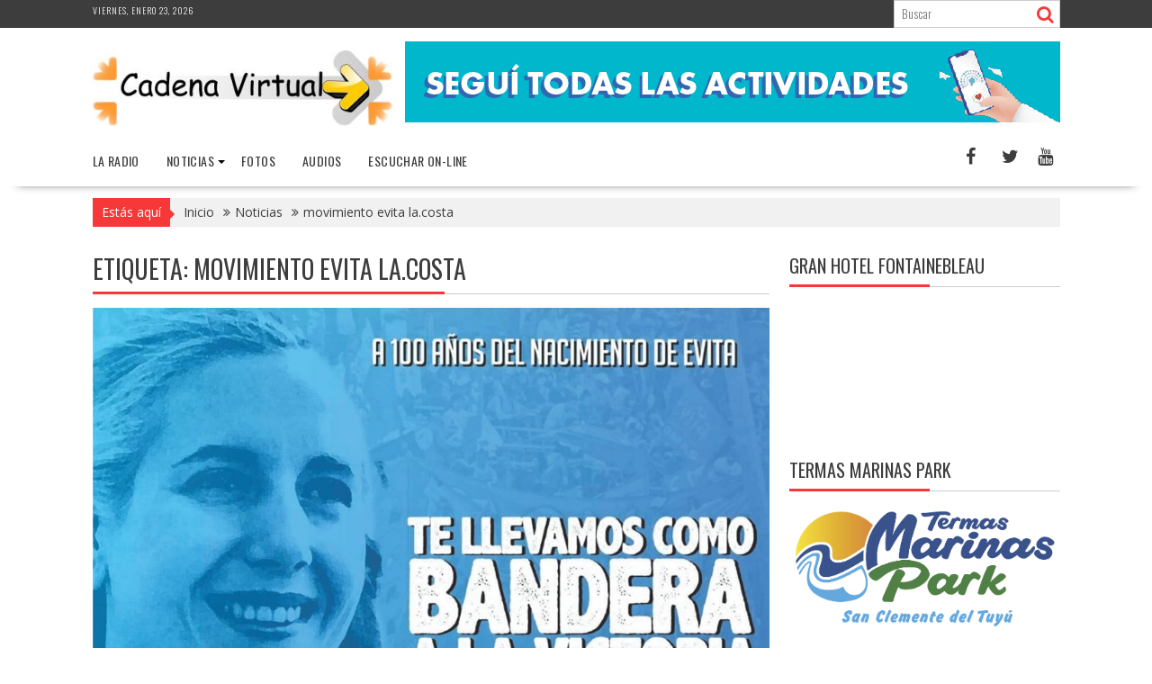

--- FILE ---
content_type: text/html; charset=UTF-8
request_url: https://cadenavirtual.com.ar/tag/movimiento-evita-la-costa/
body_size: 17340
content:
<!DOCTYPE html><html lang="es">
    	<head>

		        <meta charset="UTF-8">
        <meta name="viewport" content="width=device-width, initial-scale=1">
        <link rel="profile" href="http://gmpg.org/xfn/11">
        <link rel="pingback" href="https://cadenavirtual.com.ar/xmlrpc.php">
    <title>movimiento evita la.costa &#8211; Cadena Virtual</title>
<meta name='robots' content='max-image-preview:large' />
<link rel='dns-prefetch' href='//fonts.googleapis.com' />
<link rel="alternate" type="application/rss+xml" title="Cadena Virtual &raquo; Feed" href="https://cadenavirtual.com.ar/feed/" />
<link rel="alternate" type="application/rss+xml" title="Cadena Virtual &raquo; Feed de los comentarios" href="https://cadenavirtual.com.ar/comments/feed/" />
<link rel="alternate" type="application/rss+xml" title="Cadena Virtual &raquo; Etiqueta movimiento evita la.costa del feed" href="https://cadenavirtual.com.ar/tag/movimiento-evita-la-costa/feed/" />
<script type="text/javascript">
/* <![CDATA[ */
window._wpemojiSettings = {"baseUrl":"https:\/\/s.w.org\/images\/core\/emoji\/15.0.3\/72x72\/","ext":".png","svgUrl":"https:\/\/s.w.org\/images\/core\/emoji\/15.0.3\/svg\/","svgExt":".svg","source":{"concatemoji":"https:\/\/cadenavirtual.com.ar\/wp-includes\/js\/wp-emoji-release.min.js?ver=6.5.7"}};
/*! This file is auto-generated */
!function(i,n){var o,s,e;function c(e){try{var t={supportTests:e,timestamp:(new Date).valueOf()};sessionStorage.setItem(o,JSON.stringify(t))}catch(e){}}function p(e,t,n){e.clearRect(0,0,e.canvas.width,e.canvas.height),e.fillText(t,0,0);var t=new Uint32Array(e.getImageData(0,0,e.canvas.width,e.canvas.height).data),r=(e.clearRect(0,0,e.canvas.width,e.canvas.height),e.fillText(n,0,0),new Uint32Array(e.getImageData(0,0,e.canvas.width,e.canvas.height).data));return t.every(function(e,t){return e===r[t]})}function u(e,t,n){switch(t){case"flag":return n(e,"\ud83c\udff3\ufe0f\u200d\u26a7\ufe0f","\ud83c\udff3\ufe0f\u200b\u26a7\ufe0f")?!1:!n(e,"\ud83c\uddfa\ud83c\uddf3","\ud83c\uddfa\u200b\ud83c\uddf3")&&!n(e,"\ud83c\udff4\udb40\udc67\udb40\udc62\udb40\udc65\udb40\udc6e\udb40\udc67\udb40\udc7f","\ud83c\udff4\u200b\udb40\udc67\u200b\udb40\udc62\u200b\udb40\udc65\u200b\udb40\udc6e\u200b\udb40\udc67\u200b\udb40\udc7f");case"emoji":return!n(e,"\ud83d\udc26\u200d\u2b1b","\ud83d\udc26\u200b\u2b1b")}return!1}function f(e,t,n){var r="undefined"!=typeof WorkerGlobalScope&&self instanceof WorkerGlobalScope?new OffscreenCanvas(300,150):i.createElement("canvas"),a=r.getContext("2d",{willReadFrequently:!0}),o=(a.textBaseline="top",a.font="600 32px Arial",{});return e.forEach(function(e){o[e]=t(a,e,n)}),o}function t(e){var t=i.createElement("script");t.src=e,t.defer=!0,i.head.appendChild(t)}"undefined"!=typeof Promise&&(o="wpEmojiSettingsSupports",s=["flag","emoji"],n.supports={everything:!0,everythingExceptFlag:!0},e=new Promise(function(e){i.addEventListener("DOMContentLoaded",e,{once:!0})}),new Promise(function(t){var n=function(){try{var e=JSON.parse(sessionStorage.getItem(o));if("object"==typeof e&&"number"==typeof e.timestamp&&(new Date).valueOf()<e.timestamp+604800&&"object"==typeof e.supportTests)return e.supportTests}catch(e){}return null}();if(!n){if("undefined"!=typeof Worker&&"undefined"!=typeof OffscreenCanvas&&"undefined"!=typeof URL&&URL.createObjectURL&&"undefined"!=typeof Blob)try{var e="postMessage("+f.toString()+"("+[JSON.stringify(s),u.toString(),p.toString()].join(",")+"));",r=new Blob([e],{type:"text/javascript"}),a=new Worker(URL.createObjectURL(r),{name:"wpTestEmojiSupports"});return void(a.onmessage=function(e){c(n=e.data),a.terminate(),t(n)})}catch(e){}c(n=f(s,u,p))}t(n)}).then(function(e){for(var t in e)n.supports[t]=e[t],n.supports.everything=n.supports.everything&&n.supports[t],"flag"!==t&&(n.supports.everythingExceptFlag=n.supports.everythingExceptFlag&&n.supports[t]);n.supports.everythingExceptFlag=n.supports.everythingExceptFlag&&!n.supports.flag,n.DOMReady=!1,n.readyCallback=function(){n.DOMReady=!0}}).then(function(){return e}).then(function(){var e;n.supports.everything||(n.readyCallback(),(e=n.source||{}).concatemoji?t(e.concatemoji):e.wpemoji&&e.twemoji&&(t(e.twemoji),t(e.wpemoji)))}))}((window,document),window._wpemojiSettings);
/* ]]> */
</script>

<style id='wp-emoji-styles-inline-css' type='text/css'>

	img.wp-smiley, img.emoji {
		display: inline !important;
		border: none !important;
		box-shadow: none !important;
		height: 1em !important;
		width: 1em !important;
		margin: 0 0.07em !important;
		vertical-align: -0.1em !important;
		background: none !important;
		padding: 0 !important;
	}
</style>
<link rel='stylesheet' id='wp-block-library-css' href='https://cadenavirtual.com.ar/wp-includes/css/dist/block-library/style.min.css?ver=6.5.7' type='text/css' media='all' />
<style id='wp-block-library-theme-inline-css' type='text/css'>
.wp-block-audio figcaption{color:#555;font-size:13px;text-align:center}.is-dark-theme .wp-block-audio figcaption{color:#ffffffa6}.wp-block-audio{margin:0 0 1em}.wp-block-code{border:1px solid #ccc;border-radius:4px;font-family:Menlo,Consolas,monaco,monospace;padding:.8em 1em}.wp-block-embed figcaption{color:#555;font-size:13px;text-align:center}.is-dark-theme .wp-block-embed figcaption{color:#ffffffa6}.wp-block-embed{margin:0 0 1em}.blocks-gallery-caption{color:#555;font-size:13px;text-align:center}.is-dark-theme .blocks-gallery-caption{color:#ffffffa6}.wp-block-image figcaption{color:#555;font-size:13px;text-align:center}.is-dark-theme .wp-block-image figcaption{color:#ffffffa6}.wp-block-image{margin:0 0 1em}.wp-block-pullquote{border-bottom:4px solid;border-top:4px solid;color:currentColor;margin-bottom:1.75em}.wp-block-pullquote cite,.wp-block-pullquote footer,.wp-block-pullquote__citation{color:currentColor;font-size:.8125em;font-style:normal;text-transform:uppercase}.wp-block-quote{border-left:.25em solid;margin:0 0 1.75em;padding-left:1em}.wp-block-quote cite,.wp-block-quote footer{color:currentColor;font-size:.8125em;font-style:normal;position:relative}.wp-block-quote.has-text-align-right{border-left:none;border-right:.25em solid;padding-left:0;padding-right:1em}.wp-block-quote.has-text-align-center{border:none;padding-left:0}.wp-block-quote.is-large,.wp-block-quote.is-style-large,.wp-block-quote.is-style-plain{border:none}.wp-block-search .wp-block-search__label{font-weight:700}.wp-block-search__button{border:1px solid #ccc;padding:.375em .625em}:where(.wp-block-group.has-background){padding:1.25em 2.375em}.wp-block-separator.has-css-opacity{opacity:.4}.wp-block-separator{border:none;border-bottom:2px solid;margin-left:auto;margin-right:auto}.wp-block-separator.has-alpha-channel-opacity{opacity:1}.wp-block-separator:not(.is-style-wide):not(.is-style-dots){width:100px}.wp-block-separator.has-background:not(.is-style-dots){border-bottom:none;height:1px}.wp-block-separator.has-background:not(.is-style-wide):not(.is-style-dots){height:2px}.wp-block-table{margin:0 0 1em}.wp-block-table td,.wp-block-table th{word-break:normal}.wp-block-table figcaption{color:#555;font-size:13px;text-align:center}.is-dark-theme .wp-block-table figcaption{color:#ffffffa6}.wp-block-video figcaption{color:#555;font-size:13px;text-align:center}.is-dark-theme .wp-block-video figcaption{color:#ffffffa6}.wp-block-video{margin:0 0 1em}.wp-block-template-part.has-background{margin-bottom:0;margin-top:0;padding:1.25em 2.375em}
</style>
<style id='classic-theme-styles-inline-css' type='text/css'>
/*! This file is auto-generated */
.wp-block-button__link{color:#fff;background-color:#32373c;border-radius:9999px;box-shadow:none;text-decoration:none;padding:calc(.667em + 2px) calc(1.333em + 2px);font-size:1.125em}.wp-block-file__button{background:#32373c;color:#fff;text-decoration:none}
</style>
<style id='global-styles-inline-css' type='text/css'>
body{--wp--preset--color--black: #000000;--wp--preset--color--cyan-bluish-gray: #abb8c3;--wp--preset--color--white: #ffffff;--wp--preset--color--pale-pink: #f78da7;--wp--preset--color--vivid-red: #cf2e2e;--wp--preset--color--luminous-vivid-orange: #ff6900;--wp--preset--color--luminous-vivid-amber: #fcb900;--wp--preset--color--light-green-cyan: #7bdcb5;--wp--preset--color--vivid-green-cyan: #00d084;--wp--preset--color--pale-cyan-blue: #8ed1fc;--wp--preset--color--vivid-cyan-blue: #0693e3;--wp--preset--color--vivid-purple: #9b51e0;--wp--preset--gradient--vivid-cyan-blue-to-vivid-purple: linear-gradient(135deg,rgba(6,147,227,1) 0%,rgb(155,81,224) 100%);--wp--preset--gradient--light-green-cyan-to-vivid-green-cyan: linear-gradient(135deg,rgb(122,220,180) 0%,rgb(0,208,130) 100%);--wp--preset--gradient--luminous-vivid-amber-to-luminous-vivid-orange: linear-gradient(135deg,rgba(252,185,0,1) 0%,rgba(255,105,0,1) 100%);--wp--preset--gradient--luminous-vivid-orange-to-vivid-red: linear-gradient(135deg,rgba(255,105,0,1) 0%,rgb(207,46,46) 100%);--wp--preset--gradient--very-light-gray-to-cyan-bluish-gray: linear-gradient(135deg,rgb(238,238,238) 0%,rgb(169,184,195) 100%);--wp--preset--gradient--cool-to-warm-spectrum: linear-gradient(135deg,rgb(74,234,220) 0%,rgb(151,120,209) 20%,rgb(207,42,186) 40%,rgb(238,44,130) 60%,rgb(251,105,98) 80%,rgb(254,248,76) 100%);--wp--preset--gradient--blush-light-purple: linear-gradient(135deg,rgb(255,206,236) 0%,rgb(152,150,240) 100%);--wp--preset--gradient--blush-bordeaux: linear-gradient(135deg,rgb(254,205,165) 0%,rgb(254,45,45) 50%,rgb(107,0,62) 100%);--wp--preset--gradient--luminous-dusk: linear-gradient(135deg,rgb(255,203,112) 0%,rgb(199,81,192) 50%,rgb(65,88,208) 100%);--wp--preset--gradient--pale-ocean: linear-gradient(135deg,rgb(255,245,203) 0%,rgb(182,227,212) 50%,rgb(51,167,181) 100%);--wp--preset--gradient--electric-grass: linear-gradient(135deg,rgb(202,248,128) 0%,rgb(113,206,126) 100%);--wp--preset--gradient--midnight: linear-gradient(135deg,rgb(2,3,129) 0%,rgb(40,116,252) 100%);--wp--preset--font-size--small: 13px;--wp--preset--font-size--medium: 20px;--wp--preset--font-size--large: 36px;--wp--preset--font-size--x-large: 42px;--wp--preset--spacing--20: 0.44rem;--wp--preset--spacing--30: 0.67rem;--wp--preset--spacing--40: 1rem;--wp--preset--spacing--50: 1.5rem;--wp--preset--spacing--60: 2.25rem;--wp--preset--spacing--70: 3.38rem;--wp--preset--spacing--80: 5.06rem;--wp--preset--shadow--natural: 6px 6px 9px rgba(0, 0, 0, 0.2);--wp--preset--shadow--deep: 12px 12px 50px rgba(0, 0, 0, 0.4);--wp--preset--shadow--sharp: 6px 6px 0px rgba(0, 0, 0, 0.2);--wp--preset--shadow--outlined: 6px 6px 0px -3px rgba(255, 255, 255, 1), 6px 6px rgba(0, 0, 0, 1);--wp--preset--shadow--crisp: 6px 6px 0px rgba(0, 0, 0, 1);}:where(.is-layout-flex){gap: 0.5em;}:where(.is-layout-grid){gap: 0.5em;}body .is-layout-flex{display: flex;}body .is-layout-flex{flex-wrap: wrap;align-items: center;}body .is-layout-flex > *{margin: 0;}body .is-layout-grid{display: grid;}body .is-layout-grid > *{margin: 0;}:where(.wp-block-columns.is-layout-flex){gap: 2em;}:where(.wp-block-columns.is-layout-grid){gap: 2em;}:where(.wp-block-post-template.is-layout-flex){gap: 1.25em;}:where(.wp-block-post-template.is-layout-grid){gap: 1.25em;}.has-black-color{color: var(--wp--preset--color--black) !important;}.has-cyan-bluish-gray-color{color: var(--wp--preset--color--cyan-bluish-gray) !important;}.has-white-color{color: var(--wp--preset--color--white) !important;}.has-pale-pink-color{color: var(--wp--preset--color--pale-pink) !important;}.has-vivid-red-color{color: var(--wp--preset--color--vivid-red) !important;}.has-luminous-vivid-orange-color{color: var(--wp--preset--color--luminous-vivid-orange) !important;}.has-luminous-vivid-amber-color{color: var(--wp--preset--color--luminous-vivid-amber) !important;}.has-light-green-cyan-color{color: var(--wp--preset--color--light-green-cyan) !important;}.has-vivid-green-cyan-color{color: var(--wp--preset--color--vivid-green-cyan) !important;}.has-pale-cyan-blue-color{color: var(--wp--preset--color--pale-cyan-blue) !important;}.has-vivid-cyan-blue-color{color: var(--wp--preset--color--vivid-cyan-blue) !important;}.has-vivid-purple-color{color: var(--wp--preset--color--vivid-purple) !important;}.has-black-background-color{background-color: var(--wp--preset--color--black) !important;}.has-cyan-bluish-gray-background-color{background-color: var(--wp--preset--color--cyan-bluish-gray) !important;}.has-white-background-color{background-color: var(--wp--preset--color--white) !important;}.has-pale-pink-background-color{background-color: var(--wp--preset--color--pale-pink) !important;}.has-vivid-red-background-color{background-color: var(--wp--preset--color--vivid-red) !important;}.has-luminous-vivid-orange-background-color{background-color: var(--wp--preset--color--luminous-vivid-orange) !important;}.has-luminous-vivid-amber-background-color{background-color: var(--wp--preset--color--luminous-vivid-amber) !important;}.has-light-green-cyan-background-color{background-color: var(--wp--preset--color--light-green-cyan) !important;}.has-vivid-green-cyan-background-color{background-color: var(--wp--preset--color--vivid-green-cyan) !important;}.has-pale-cyan-blue-background-color{background-color: var(--wp--preset--color--pale-cyan-blue) !important;}.has-vivid-cyan-blue-background-color{background-color: var(--wp--preset--color--vivid-cyan-blue) !important;}.has-vivid-purple-background-color{background-color: var(--wp--preset--color--vivid-purple) !important;}.has-black-border-color{border-color: var(--wp--preset--color--black) !important;}.has-cyan-bluish-gray-border-color{border-color: var(--wp--preset--color--cyan-bluish-gray) !important;}.has-white-border-color{border-color: var(--wp--preset--color--white) !important;}.has-pale-pink-border-color{border-color: var(--wp--preset--color--pale-pink) !important;}.has-vivid-red-border-color{border-color: var(--wp--preset--color--vivid-red) !important;}.has-luminous-vivid-orange-border-color{border-color: var(--wp--preset--color--luminous-vivid-orange) !important;}.has-luminous-vivid-amber-border-color{border-color: var(--wp--preset--color--luminous-vivid-amber) !important;}.has-light-green-cyan-border-color{border-color: var(--wp--preset--color--light-green-cyan) !important;}.has-vivid-green-cyan-border-color{border-color: var(--wp--preset--color--vivid-green-cyan) !important;}.has-pale-cyan-blue-border-color{border-color: var(--wp--preset--color--pale-cyan-blue) !important;}.has-vivid-cyan-blue-border-color{border-color: var(--wp--preset--color--vivid-cyan-blue) !important;}.has-vivid-purple-border-color{border-color: var(--wp--preset--color--vivid-purple) !important;}.has-vivid-cyan-blue-to-vivid-purple-gradient-background{background: var(--wp--preset--gradient--vivid-cyan-blue-to-vivid-purple) !important;}.has-light-green-cyan-to-vivid-green-cyan-gradient-background{background: var(--wp--preset--gradient--light-green-cyan-to-vivid-green-cyan) !important;}.has-luminous-vivid-amber-to-luminous-vivid-orange-gradient-background{background: var(--wp--preset--gradient--luminous-vivid-amber-to-luminous-vivid-orange) !important;}.has-luminous-vivid-orange-to-vivid-red-gradient-background{background: var(--wp--preset--gradient--luminous-vivid-orange-to-vivid-red) !important;}.has-very-light-gray-to-cyan-bluish-gray-gradient-background{background: var(--wp--preset--gradient--very-light-gray-to-cyan-bluish-gray) !important;}.has-cool-to-warm-spectrum-gradient-background{background: var(--wp--preset--gradient--cool-to-warm-spectrum) !important;}.has-blush-light-purple-gradient-background{background: var(--wp--preset--gradient--blush-light-purple) !important;}.has-blush-bordeaux-gradient-background{background: var(--wp--preset--gradient--blush-bordeaux) !important;}.has-luminous-dusk-gradient-background{background: var(--wp--preset--gradient--luminous-dusk) !important;}.has-pale-ocean-gradient-background{background: var(--wp--preset--gradient--pale-ocean) !important;}.has-electric-grass-gradient-background{background: var(--wp--preset--gradient--electric-grass) !important;}.has-midnight-gradient-background{background: var(--wp--preset--gradient--midnight) !important;}.has-small-font-size{font-size: var(--wp--preset--font-size--small) !important;}.has-medium-font-size{font-size: var(--wp--preset--font-size--medium) !important;}.has-large-font-size{font-size: var(--wp--preset--font-size--large) !important;}.has-x-large-font-size{font-size: var(--wp--preset--font-size--x-large) !important;}
.wp-block-navigation a:where(:not(.wp-element-button)){color: inherit;}
:where(.wp-block-post-template.is-layout-flex){gap: 1.25em;}:where(.wp-block-post-template.is-layout-grid){gap: 1.25em;}
:where(.wp-block-columns.is-layout-flex){gap: 2em;}:where(.wp-block-columns.is-layout-grid){gap: 2em;}
.wp-block-pullquote{font-size: 1.5em;line-height: 1.6;}
</style>
<link rel='stylesheet' id='bxslider-css' href='https://cadenavirtual.com.ar/wp-content/themes/supernews/assets/library/bxslider/css/jquery.bxslider.min.css?ver=4.2.51' type='text/css' media='all' />
<link rel='stylesheet' id='supernews-googleapis-css' href='//fonts.googleapis.com/css?family=Oswald%3A400%2C300%7COpen+Sans%3A600%2C400&#038;ver=1.0.1' type='text/css' media='all' />
<link rel='stylesheet' id='font-awesome-css' href='https://cadenavirtual.com.ar/wp-content/themes/supernews/assets/library/Font-Awesome/css/font-awesome.min.css?ver=4.7.0' type='text/css' media='all' />
<link rel='stylesheet' id='supernews-style-css' href='https://cadenavirtual.com.ar/wp-content/themes/supernews/style.css?ver=6.5.7' type='text/css' media='all' />
<style id='supernews-style-inline-css' type='text/css'>
mark,
            .comment-form .form-submit input,
            .read-more,
            .header-latest-posts .bn-title,
            .slider-section .cat-links a,
            .featured-desc .above-entry-meta .cat-links a,
            #calendar_wrap #wp-calendar #today,
            #calendar_wrap #wp-calendar #today a,
            .wpcf7-form input.wpcf7-submit:hover,
            .breadcrumb,
            .post-thumb .cat-links > a,
            article.post.sticky,
            .slicknav_btn{
            background: #f73838;
            }
             a:hover,
            .screen-reader-text:focus,
            .bn-content a:hover,
            .socials a:hover,
            .site-title a,
            .widget_search input#s,
            .search-block #searchsubmit,
            .widget_search #searchsubmit,
            .footer-sidebar .featured-desc .below-entry-meta a:hover,
            .slider-section .slide-title:hover,
            .slider-feature-wrap a:hover,
            .featured-desc .below-entry-meta span:hover,
            .posted-on a:hover,
            .cat-links a:hover,
            .comments-link a:hover,
            .edit-link a:hover,
            .tags-links a:hover,
            .byline a:hover,
            .nav-links a:hover,
            #supernews-breadcrumbs a:hover,
            .wpcf7-form input.wpcf7-submit,
            .header-wrapper .menu li:hover > a,
            .header-wrapper .menu > li.current-menu-item > a,
            .header-wrapper .menu > li.current-menu-parent > a,
            .header-wrapper .menu > li.current_page_parent > a,
            .header-wrapper .menu > li.current_page_ancestor > a,
            .header-wrapper .main-navigation ul ul.sub-menu li:hover > a,
            .top-block li a:hover
            {
                color: #f73838;
            }
            .widget_search input#s,
            .tagcloud a{
                border: 1px solid #f73838;
            }
            .footer-wrapper .footer-copyright,
            .nav-links .nav-previous a:hover,
            .nav-links .nav-next a:hover{
                border-top: 1px solid #f73838;
            }
            .widget-title:before,
            .page-header .page-title:before,
            .single .entry-header .entry-title:before,
            .blog-no-image article.post.sticky{
                border-bottom: 3px solid #f73838;
            }
            .wpcf7-form input.wpcf7-submit{
                border: 2px solid #f73838;
            }
            .bn-title::after,
            .breadcrumb::after {
                border-left: 5px solid #f73838;
            }
            .rtl .bn-title::after,
            .rtl .breadcrumb::after {
                border-right: 5px solid #f73838;
                border-left: medium none;
            }
        @media screen and (max-width:992px){
                .slicknav_btn{
                    border: 1px solid #f73838;
                }
                .slicknav_btn.slicknav_open{
                    border: 1px solid #ffffff;
                }
                .slicknav_nav li:hover > a,
                .slicknav_nav li.current-menu-ancestor a,
                .slicknav_nav li.current-menu-item  > a,
                .slicknav_nav li.current_page_item a,
                .slicknav_nav li.current_page_item .slicknav_item span,
                .slicknav_nav li .slicknav_item:hover a{
                    color: #f73838;
                }
            }
                    .cat-links .at-cat-item-1{
                    background: #f73838!important;
                    color : #fff!important;
                    }
                    
                    .cat-links .at-cat-item-1:hover{
                    background: #2d2d2d!important;
                    color : #fff!important;
                    }
                    
                    .cat-links .at-cat-item-2{
                    background: #f73838!important;
                    color : #fff!important;
                    }
                    
                    .cat-links .at-cat-item-2:hover{
                    background: #2d2d2d!important;
                    color : #fff!important;
                    }
                    
                    .cat-links .at-cat-item-3{
                    background: #f73838!important;
                    color : #fff!important;
                    }
                    
                    .cat-links .at-cat-item-3:hover{
                    background: #2d2d2d!important;
                    color : #fff!important;
                    }
                    
                    .cat-links .at-cat-item-4{
                    background: #f73838!important;
                    color : #fff!important;
                    }
                    
                    .cat-links .at-cat-item-4:hover{
                    background: #2d2d2d!important;
                    color : #fff!important;
                    }
                    
                    .cat-links .at-cat-item-5{
                    background: #f73838!important;
                    color : #fff!important;
                    }
                    
                    .cat-links .at-cat-item-5:hover{
                    background: #2d2d2d!important;
                    color : #fff!important;
                    }
                    
                    .cat-links .at-cat-item-6{
                    background: #f73838!important;
                    color : #fff!important;
                    }
                    
                    .cat-links .at-cat-item-6:hover{
                    background: #2d2d2d!important;
                    color : #fff!important;
                    }
                    
                    .cat-links .at-cat-item-7{
                    background: #f73838!important;
                    color : #fff!important;
                    }
                    
                    .cat-links .at-cat-item-7:hover{
                    background: #2d2d2d!important;
                    color : #fff!important;
                    }
                    
                    .cat-links .at-cat-item-8{
                    background: #f73838!important;
                    color : #fff!important;
                    }
                    
                    .cat-links .at-cat-item-8:hover{
                    background: #2d2d2d!important;
                    color : #fff!important;
                    }
                    
                    .cat-links .at-cat-item-9{
                    background: #f73838!important;
                    color : #fff!important;
                    }
                    
                    .cat-links .at-cat-item-9:hover{
                    background: #2d2d2d!important;
                    color : #fff!important;
                    }
                    
                    .cat-links .at-cat-item-11{
                    background: #f73838!important;
                    color : #fff!important;
                    }
                    
                    .cat-links .at-cat-item-11:hover{
                    background: #2d2d2d!important;
                    color : #fff!important;
                    }
                    
                    .cat-links .at-cat-item-19{
                    background: #f73838!important;
                    color : #fff!important;
                    }
                    
                    .cat-links .at-cat-item-19:hover{
                    background: #2d2d2d!important;
                    color : #fff!important;
                    }
                    
                    .cat-links .at-cat-item-47{
                    background: #f73838!important;
                    color : #fff!important;
                    }
                    
                    .cat-links .at-cat-item-47:hover{
                    background: #2d2d2d!important;
                    color : #fff!important;
                    }
                    
                    .cat-links .at-cat-item-60{
                    background: #f73838!important;
                    color : #fff!important;
                    }
                    
                    .cat-links .at-cat-item-60:hover{
                    background: #2d2d2d!important;
                    color : #fff!important;
                    }
                    
                    .cat-links .at-cat-item-118{
                    background: #f73838!important;
                    color : #fff!important;
                    }
                    
                    .cat-links .at-cat-item-118:hover{
                    background: #2d2d2d!important;
                    color : #fff!important;
                    }
                    
                    .cat-links .at-cat-item-306{
                    background: #f73838!important;
                    color : #fff!important;
                    }
                    
                    .cat-links .at-cat-item-306:hover{
                    background: #2d2d2d!important;
                    color : #fff!important;
                    }
                    
                    .cat-links .at-cat-item-311{
                    background: #f73838!important;
                    color : #fff!important;
                    }
                    
                    .cat-links .at-cat-item-311:hover{
                    background: #2d2d2d!important;
                    color : #fff!important;
                    }
                    
                    .cat-links .at-cat-item-625{
                    background: #f73838!important;
                    color : #fff!important;
                    }
                    
                    .cat-links .at-cat-item-625:hover{
                    background: #2d2d2d!important;
                    color : #fff!important;
                    }
                    
                    .cat-links .at-cat-item-852{
                    background: #f73838!important;
                    color : #fff!important;
                    }
                    
                    .cat-links .at-cat-item-852:hover{
                    background: #2d2d2d!important;
                    color : #fff!important;
                    }
                    
                    .cat-links .at-cat-item-856{
                    background: #f73838!important;
                    color : #fff!important;
                    }
                    
                    .cat-links .at-cat-item-856:hover{
                    background: #2d2d2d!important;
                    color : #fff!important;
                    }
                    
                    .cat-links .at-cat-item-862{
                    background: #f73838!important;
                    color : #fff!important;
                    }
                    
                    .cat-links .at-cat-item-862:hover{
                    background: #2d2d2d!important;
                    color : #fff!important;
                    }
                    
                    .cat-links .at-cat-item-868{
                    background: #f73838!important;
                    color : #fff!important;
                    }
                    
                    .cat-links .at-cat-item-868:hover{
                    background: #2d2d2d!important;
                    color : #fff!important;
                    }
                    
                    .cat-links .at-cat-item-884{
                    background: #f73838!important;
                    color : #fff!important;
                    }
                    
                    .cat-links .at-cat-item-884:hover{
                    background: #2d2d2d!important;
                    color : #fff!important;
                    }
                    
                    .cat-links .at-cat-item-890{
                    background: #f73838!important;
                    color : #fff!important;
                    }
                    
                    .cat-links .at-cat-item-890:hover{
                    background: #2d2d2d!important;
                    color : #fff!important;
                    }
                    
                    .cat-links .at-cat-item-893{
                    background: #f73838!important;
                    color : #fff!important;
                    }
                    
                    .cat-links .at-cat-item-893:hover{
                    background: #2d2d2d!important;
                    color : #fff!important;
                    }
                    
                    .cat-links .at-cat-item-933{
                    background: #f73838!important;
                    color : #fff!important;
                    }
                    
                    .cat-links .at-cat-item-933:hover{
                    background: #2d2d2d!important;
                    color : #fff!important;
                    }
                    
                    .cat-links .at-cat-item-987{
                    background: #f73838!important;
                    color : #fff!important;
                    }
                    
                    .cat-links .at-cat-item-987:hover{
                    background: #2d2d2d!important;
                    color : #fff!important;
                    }
                    
                    .cat-links .at-cat-item-1006{
                    background: #f73838!important;
                    color : #fff!important;
                    }
                    
                    .cat-links .at-cat-item-1006:hover{
                    background: #2d2d2d!important;
                    color : #fff!important;
                    }
                    
                    .cat-links .at-cat-item-1101{
                    background: #f73838!important;
                    color : #fff!important;
                    }
                    
                    .cat-links .at-cat-item-1101:hover{
                    background: #2d2d2d!important;
                    color : #fff!important;
                    }
                    
                    .cat-links .at-cat-item-1102{
                    background: #f73838!important;
                    color : #fff!important;
                    }
                    
                    .cat-links .at-cat-item-1102:hover{
                    background: #2d2d2d!important;
                    color : #fff!important;
                    }
                    
                    .cat-links .at-cat-item-1144{
                    background: #f73838!important;
                    color : #fff!important;
                    }
                    
                    .cat-links .at-cat-item-1144:hover{
                    background: #2d2d2d!important;
                    color : #fff!important;
                    }
                    
                    .cat-links .at-cat-item-1145{
                    background: #f73838!important;
                    color : #fff!important;
                    }
                    
                    .cat-links .at-cat-item-1145:hover{
                    background: #2d2d2d!important;
                    color : #fff!important;
                    }
                    
                    .cat-links .at-cat-item-1146{
                    background: #f73838!important;
                    color : #fff!important;
                    }
                    
                    .cat-links .at-cat-item-1146:hover{
                    background: #2d2d2d!important;
                    color : #fff!important;
                    }
                    
                    .cat-links .at-cat-item-1147{
                    background: #f73838!important;
                    color : #fff!important;
                    }
                    
                    .cat-links .at-cat-item-1147:hover{
                    background: #2d2d2d!important;
                    color : #fff!important;
                    }
                    
                    .cat-links .at-cat-item-1236{
                    background: #f73838!important;
                    color : #fff!important;
                    }
                    
                    .cat-links .at-cat-item-1236:hover{
                    background: #2d2d2d!important;
                    color : #fff!important;
                    }
                    
                    .cat-links .at-cat-item-1324{
                    background: #f73838!important;
                    color : #fff!important;
                    }
                    
                    .cat-links .at-cat-item-1324:hover{
                    background: #2d2d2d!important;
                    color : #fff!important;
                    }
                    
                    .cat-links .at-cat-item-3904{
                    background: #f73838!important;
                    color : #fff!important;
                    }
                    
                    .cat-links .at-cat-item-3904:hover{
                    background: #2d2d2d!important;
                    color : #fff!important;
                    }
                    
                    .cat-links .at-cat-item-4441{
                    background: #f73838!important;
                    color : #fff!important;
                    }
                    
                    .cat-links .at-cat-item-4441:hover{
                    background: #2d2d2d!important;
                    color : #fff!important;
                    }
                    .post-thumb .cat-links { display:none; }
</style>
<link rel='stylesheet' id='supernews-block-front-styles-css' href='https://cadenavirtual.com.ar/wp-content/themes/supernews/acmethemes/gutenberg/gutenberg-front.css?ver=1.0' type='text/css' media='all' />
<script type="text/javascript" src="https://cadenavirtual.com.ar/wp-includes/js/jquery/jquery.min.js?ver=3.7.1" id="jquery-core-js"></script>
<script type="text/javascript" src="https://cadenavirtual.com.ar/wp-includes/js/jquery/jquery-migrate.min.js?ver=3.4.1" id="jquery-migrate-js"></script>
<!--[if lt IE 9]>
<script type="text/javascript" src="https://cadenavirtual.com.ar/wp-content/themes/supernews/assets/library/html5shiv/html5shiv.min.js?ver=3.7.3" id="html5shiv-js"></script>
<![endif]-->
<!--[if lt IE 9]>
<script type="text/javascript" src="https://cadenavirtual.com.ar/wp-content/themes/supernews/assets/library/respond/respond.min.js?ver=1.1.2" id="respond-js"></script>
<![endif]-->
<link rel="https://api.w.org/" href="https://cadenavirtual.com.ar/wp-json/" /><link rel="alternate" type="application/json" href="https://cadenavirtual.com.ar/wp-json/wp/v2/tags/646" /><link rel="EditURI" type="application/rsd+xml" title="RSD" href="https://cadenavirtual.com.ar/xmlrpc.php?rsd" />
<meta name="generator" content="WordPress 6.5.7" />
<style type="text/css">.recentcomments a{display:inline !important;padding:0 !important;margin:0 !important;}</style><link rel="icon" href="https://cadenavirtual.com.ar/wp-content/uploads/2016/08/cropped-13014820_1131795946860328_391687122_n-32x32.jpg" sizes="32x32" />
<link rel="icon" href="https://cadenavirtual.com.ar/wp-content/uploads/2016/08/cropped-13014820_1131795946860328_391687122_n-192x192.jpg" sizes="192x192" />
<link rel="apple-touch-icon" href="https://cadenavirtual.com.ar/wp-content/uploads/2016/08/cropped-13014820_1131795946860328_391687122_n-180x180.jpg" />
<meta name="msapplication-TileImage" content="https://cadenavirtual.com.ar/wp-content/uploads/2016/08/cropped-13014820_1131795946860328_391687122_n-270x270.jpg" />
		<style type="text/css" id="wp-custom-css">
			.post-thumb .cat-links {display:none;}
.tags-links{display:none;}

.slider-section .cat-links a {display:none;}
		</style>
		
	</head>
<body class="archive tag tag-movimiento-evita-la-costa tag-646 wp-custom-logo at-sticky-sidebar left-logo-right-ads right-sidebar">

        <div id="page" class="hfeed site">
            <a class="skip-link screen-reader-text" href="#content" title="link">Saltar al contenido</a>
            <header id="masthead" class="site-header">
            <div class="top-header-section clearfix">
                <div class="wrapper">
                     <div class="header-date top-block">viernes, enero 23, 2026</div>                        <div class="header-search top-block">
                            <div class="search-block">
    <form action="https://cadenavirtual.com.ar" class="searchform" id="searchform" method="get" role="search">
        <div>
            <label for="menu-search" class="screen-reader-text"></label>
                        <input type="text"  placeholder="Buscar"  id="menu-search" name="s" value="">
            <button class="fa fa-search" type="submit" id="searchsubmit"></button>
        </div>
    </form>
</div>                        </div>
                                        </div>
            </div><!-- .top-header-section -->
            <div class="header-wrapper clearfix">
                <div class="header-container">
	                                    <div class="wrapper site-branding clearfix">
                                                <div class="site-logo">
                            <a href="https://cadenavirtual.com.ar/" class="custom-logo-link" rel="home"><img width="400" height="101" src="https://cadenavirtual.com.ar/wp-content/uploads/2016/08/13020095_1131795786860344_646504644_n.jpg" class="custom-logo" alt="Cadena Virtual" decoding="async" srcset="https://cadenavirtual.com.ar/wp-content/uploads/2016/08/13020095_1131795786860344_646504644_n.jpg 400w, https://cadenavirtual.com.ar/wp-content/uploads/2016/08/13020095_1131795786860344_646504644_n-300x76.jpg 300w" sizes="(max-width: 400px) 100vw, 400px" /></a>                        </div><!--site-logo-->
                                                    <div class="header-ainfo float-right">
		                                                            <a href="https://www.hcdiputados-ba.gov.ar/" target="_blank">
                                        <img src="https://cadenavirtual.com.ar/wp-content/uploads/2025/03/Banner-HCD_728x90.gif">
                                    </a>
			                                                    </div>
                                                <div class="clearfix"></div>
                    </div>
                                        <nav id="site-navigation" class="main-navigation  clearfix">
                        <div class="header-main-menu wrapper clearfix">
                            <div class="acmethemes-nav"><ul id="menu-superior" class="menu"><li id="menu-item-17" class="menu-item menu-item-type-taxonomy menu-item-object-category menu-item-17"><a href="https://cadenavirtual.com.ar/category/laradio/">La Radio</a></li>
<li id="menu-item-19" class="menu-item menu-item-type-taxonomy menu-item-object-category menu-item-has-children menu-item-19"><a href="https://cadenavirtual.com.ar/category/noticias/">Noticias</a>
<ul class="sub-menu">
	<li id="menu-item-13" class="menu-item menu-item-type-taxonomy menu-item-object-category menu-item-13"><a href="https://cadenavirtual.com.ar/category/cultura_educacion/">Cultura y Educación</a></li>
	<li id="menu-item-14" class="menu-item menu-item-type-taxonomy menu-item-object-category menu-item-14"><a href="https://cadenavirtual.com.ar/category/deportes/">Deportes</a></li>
	<li id="menu-item-15" class="menu-item menu-item-type-taxonomy menu-item-object-category menu-item-15"><a href="https://cadenavirtual.com.ar/category/eventos/">Eventos</a></li>
	<li id="menu-item-18" class="menu-item menu-item-type-taxonomy menu-item-object-category menu-item-18"><a href="https://cadenavirtual.com.ar/category/locales/">Locales</a></li>
	<li id="menu-item-20" class="menu-item menu-item-type-taxonomy menu-item-object-category menu-item-20"><a href="https://cadenavirtual.com.ar/category/seguridad/">Seguridad</a></li>
	<li id="menu-item-21" class="menu-item menu-item-type-taxonomy menu-item-object-category menu-item-21"><a href="https://cadenavirtual.com.ar/category/turismo/">Turismo</a></li>
</ul>
</li>
<li id="menu-item-16" class="menu-item menu-item-type-taxonomy menu-item-object-category menu-item-16"><a href="https://cadenavirtual.com.ar/category/fotos/">Fotos</a></li>
<li id="menu-item-3238" class="menu-item menu-item-type-taxonomy menu-item-object-category menu-item-3238"><a href="https://cadenavirtual.com.ar/category/adios/">Audios</a></li>
<li id="menu-item-22" class="menu-item menu-item-type-custom menu-item-object-custom menu-item-22"><a target="_blank" rel="noopener" href="https://cadenavirtual.com.ar/cadena-virtual-online/">Escuchar On-Line</a></li>
</ul></div>        <div class="socials">
	                        <a href="https://www.facebook.com/cadenavirtual.sanclemente" class="facebook" data-title="Facebook" target="_blank">
                    <span class="font-icon-social-facebook"><i class="fa fa-facebook"></i></span>
                </a>
	                        <a href="https://twitter.com/CADENAVIRTUAL" class="twitter" data-title="Twitter" target="_blank">
                    <span class="font-icon-social-twitter"><i class="fa fa-twitter"></i></span>
                </a>
	                        <a href="https://instagram.com/cadenavirtual" class="youtube" data-title="Youtube" target="_blank">
                    <span class="font-icon-social-youtube"><i class="fa fa-youtube"></i></span>
                </a>
	                </div>
                                </div>
                        <div class="responsive-slick-menu clearfix"></div>
                    </nav>
                                        <!-- #site-navigation -->
                </div>
                <!-- .header-container -->
            </div>
            <!-- header-wrapper-->
        </header>
        <!-- #masthead -->
            <div class="wrapper content-wrapper clearfix">
            <div id="content" class="site-content">
    <div class='breadcrumbs clearfix'><span class='breadcrumb'>Estás aquí</span><div id='supernews-breadcrumbs'><div role="navigation" aria-label="Migas de pan" class="breadcrumb-trail breadcrumbs" itemprop="breadcrumb"><ul class="trail-items" itemscope itemtype="http://schema.org/BreadcrumbList"><meta name="numberOfItems" content="3" /><meta name="itemListOrder" content="Ascending" /><li itemprop="itemListElement" itemscope itemtype="http://schema.org/ListItem" class="trail-item trail-begin"><a href="https://cadenavirtual.com.ar/" rel="home" itemprop="item"><span itemprop="name">Inicio</span></a><meta itemprop="position" content="1" /></li><li itemprop="itemListElement" itemscope itemtype="http://schema.org/ListItem" class="trail-item"><a href="https://cadenavirtual.com.ar/noticias/" itemprop="item"><span itemprop="name">Noticias</span></a><meta itemprop="position" content="2" /></li><li class="trail-item trail-end"><span><span>movimiento evita la.costa</span></span></li></ul></div></div></div><div class='clear'></div>	<div id="primary" class="content-area">
		<main id="main" class="site-main">
					<header class="page-header">
				<h1 class="page-title">Etiqueta: <span>movimiento evita la.costa</span></h1>			</header><!-- .page-header -->
			<article id="post-1721" class="post-1721 post type-post status-publish format-standard has-post-thumbnail hentry category-destacadas category-locales category-politica tag-la-costa tag-martin-poustis tag-movimiento-evita-la-costa">
			<!--post thumbnal options-->
		<div class="post-thumb">
			<a href="https://cadenavirtual.com.ar/locales/2019/05/08/a-100-anos-de-su-nacimiento-el-movimiento-evita-realizara-un-plenario-distrital-en-homenaje-a-eva-peron/">
				<img width="960" height="960" src="https://cadenavirtual.com.ar/wp-content/uploads/2019/05/flyer-plenario.jpg" class="attachment-full size-full wp-post-image" alt="" decoding="async" fetchpriority="high" srcset="https://cadenavirtual.com.ar/wp-content/uploads/2019/05/flyer-plenario.jpg 960w, https://cadenavirtual.com.ar/wp-content/uploads/2019/05/flyer-plenario-150x150.jpg 150w, https://cadenavirtual.com.ar/wp-content/uploads/2019/05/flyer-plenario-300x300.jpg 300w, https://cadenavirtual.com.ar/wp-content/uploads/2019/05/flyer-plenario-768x768.jpg 768w" sizes="(max-width: 960px) 100vw, 960px" />			</a>
			<span class="cat-links"><a class="at-cat-item-306" href="https://cadenavirtual.com.ar/category/destacadas/"  rel="category tag">Destacadas</a>&nbsp;<a class="at-cat-item-6" href="https://cadenavirtual.com.ar/category/locales/"  rel="category tag">Locales</a>&nbsp;<a class="at-cat-item-19" href="https://cadenavirtual.com.ar/category/politica/"  rel="category tag">Politica</a>&nbsp;</span>		</div><!-- .post-thumb-->
		<div class="post-content">
		<header class="entry-header">
			<h2 class="entry-title"><a href="https://cadenavirtual.com.ar/locales/2019/05/08/a-100-anos-de-su-nacimiento-el-movimiento-evita-realizara-un-plenario-distrital-en-homenaje-a-eva-peron/" rel="bookmark">A 100 años de su nacimiento  El Movimiento Evita realizará un plenario distrital en homenaje a Eva Perón</a></h2>			<div class="entry-meta">
				<span class="posted-on"><a href="https://cadenavirtual.com.ar/locales/2019/05/08/a-100-anos-de-su-nacimiento-el-movimiento-evita-realizara-un-plenario-distrital-en-homenaje-a-eva-peron/" rel="bookmark"><i class="fa fa-calendar"></i><time class="entry-date published updated" datetime="2019-05-08T10:37:14-03:00">8 mayo, 2019</time></a></span><span class="byline"> <span class="author vcard"><a class="url fn n" href="https://cadenavirtual.com.ar/author/leo-editor/"><i class="fa fa-user"></i>cadenavirtual</a></span></span><span class="tags-links"><i class="fa fa-tags"></i><a href="https://cadenavirtual.com.ar/tag/la-costa/" rel="tag">La costa</a>, <a href="https://cadenavirtual.com.ar/tag/martin-poustis/" rel="tag">Martin Poustis</a>, <a href="https://cadenavirtual.com.ar/tag/movimiento-evita-la-costa/" rel="tag">movimiento evita la.costa</a></span><span class="comments-link"><i class="fa fa-comment-o"></i><a href="https://cadenavirtual.com.ar/locales/2019/05/08/a-100-anos-de-su-nacimiento-el-movimiento-evita-realizara-un-plenario-distrital-en-homenaje-a-eva-peron/#comments">67 comentarios</a></span>			</div><!-- .entry-meta -->
		</header><!-- .entry-header -->
		<div class="entry-content">
			<p>Tendrá lugar en Mar de Ajó, el próximo sábado 11 de mayo. Reunirá a los militantes de esta organización de todo el Partido de La Costa, con el fin de homenajear a su líder espiritual en el centenario de su nacimiento. “Elegimos el centenario del natalicio de Eva Perón para encontrarnos junto a toda la militancia del Movimiento Evita a debatir sobre nuestra historia, reflexionar sobre el trabajo que venimos realizando en el distrito y también pensar nuestro rol en el escenario electoral”, de esta manera se refirió al plenario el&hellip;</p>
                <a class="read-more" href="https://cadenavirtual.com.ar/locales/2019/05/08/a-100-anos-de-su-nacimiento-el-movimiento-evita-realizara-un-plenario-distrital-en-homenaje-a-eva-peron/ ">
					Leer más                </a>
						</div><!-- .entry-content -->
	</div>
</article><!-- #post-## --><article id="post-1659" class="post-1659 post type-post status-publish format-standard has-post-thumbnail hentry category-destacadas category-locales tag-dia-de-la-mujer tag-movimiento-evita-la-costa">
			<!--post thumbnal options-->
		<div class="post-thumb">
			<a href="https://cadenavirtual.com.ar/locales/2019/03/08/se-realizara-un-encuentro-regional-de-mujeres-del-movimiento-evita/">
				<img width="321" height="250" src="https://cadenavirtual.com.ar/wp-content/uploads/2019/03/thumbnail_flyer.jpg" class="attachment-full size-full wp-post-image" alt="" decoding="async" srcset="https://cadenavirtual.com.ar/wp-content/uploads/2019/03/thumbnail_flyer.jpg 321w, https://cadenavirtual.com.ar/wp-content/uploads/2019/03/thumbnail_flyer-300x234.jpg 300w" sizes="(max-width: 321px) 100vw, 321px" />			</a>
			<span class="cat-links"><a class="at-cat-item-306" href="https://cadenavirtual.com.ar/category/destacadas/"  rel="category tag">Destacadas</a>&nbsp;<a class="at-cat-item-6" href="https://cadenavirtual.com.ar/category/locales/"  rel="category tag">Locales</a>&nbsp;</span>		</div><!-- .post-thumb-->
		<div class="post-content">
		<header class="entry-header">
			<h2 class="entry-title"><a href="https://cadenavirtual.com.ar/locales/2019/03/08/se-realizara-un-encuentro-regional-de-mujeres-del-movimiento-evita/" rel="bookmark">SE REALIZARÁ UN ENCUENTRO REGIONAL DE MUJERES DEL MOVIMIENTO EVITA</a></h2>			<div class="entry-meta">
				<span class="posted-on"><a href="https://cadenavirtual.com.ar/locales/2019/03/08/se-realizara-un-encuentro-regional-de-mujeres-del-movimiento-evita/" rel="bookmark"><i class="fa fa-calendar"></i><time class="entry-date published updated" datetime="2019-03-08T18:47:45-03:00">8 marzo, 2019</time></a></span><span class="byline"> <span class="author vcard"><a class="url fn n" href="https://cadenavirtual.com.ar/author/leo-editor/"><i class="fa fa-user"></i>cadenavirtual</a></span></span><span class="tags-links"><i class="fa fa-tags"></i><a href="https://cadenavirtual.com.ar/tag/dia-de-la-mujer/" rel="tag">Día de la mujer</a>, <a href="https://cadenavirtual.com.ar/tag/movimiento-evita-la-costa/" rel="tag">movimiento evita la.costa</a></span><span class="comments-link"><i class="fa fa-comment-o"></i><a href="https://cadenavirtual.com.ar/locales/2019/03/08/se-realizara-un-encuentro-regional-de-mujeres-del-movimiento-evita/#comments">256 comentarios</a></span>			</div><!-- .entry-meta -->
		</header><!-- .entry-header -->
		<div class="entry-content">
			<p>En conmemoración del Día Internacional de la Mujer y bajo la premisa “Las Evitas debaten”, mujeres militantes del Partido La Costa, General Lavalle, Pinamar, Villa Gesell, General Madariaga y Maipú pertenecientes al Movimiento Evita, se congregarán este sábado 9 de marzo, a partir de las 14, en el hotel “26 de Noviembre” de la Federación Argentina del Trabajador de las Universidades Nacionales que se encuentra en Mar de Ajó. El encuentro tiene como objetivo reflexionar sobre su trabajo cotidiano y debatir la agenda del Feminismo Popular. Durante toda una tarde, las mujeres del&hellip;</p>
                <a class="read-more" href="https://cadenavirtual.com.ar/locales/2019/03/08/se-realizara-un-encuentro-regional-de-mujeres-del-movimiento-evita/ ">
					Leer más                </a>
						</div><!-- .entry-content -->
	</div>
</article><!-- #post-## --><article id="post-1462" class="post-1462 post type-post status-publish format-standard has-post-thumbnail hentry category-destacadas category-noticias-locales category-politica tag-la-costa tag-movimiento-evita-la-costa tag-promotoras-de-genero-de-la-costa">
			<!--post thumbnal options-->
		<div class="post-thumb">
			<a href="https://cadenavirtual.com.ar/politica/2018/07/23/promotoras-de-genero-accedieron-a-la-beca-municipal/">
				<img width="928" height="774" src="https://cadenavirtual.com.ar/wp-content/uploads/2018/07/promotoras.jpg" class="attachment-full size-full wp-post-image" alt="" decoding="async" srcset="https://cadenavirtual.com.ar/wp-content/uploads/2018/07/promotoras.jpg 928w, https://cadenavirtual.com.ar/wp-content/uploads/2018/07/promotoras-300x250.jpg 300w, https://cadenavirtual.com.ar/wp-content/uploads/2018/07/promotoras-768x641.jpg 768w" sizes="(max-width: 928px) 100vw, 928px" />			</a>
			<span class="cat-links"><a class="at-cat-item-306" href="https://cadenavirtual.com.ar/category/destacadas/"  rel="category tag">Destacadas</a>&nbsp;<a class="at-cat-item-311" href="https://cadenavirtual.com.ar/category/noticias-locales/"  rel="category tag">Noticias Locales</a>&nbsp;<a class="at-cat-item-19" href="https://cadenavirtual.com.ar/category/politica/"  rel="category tag">Politica</a>&nbsp;</span>		</div><!-- .post-thumb-->
		<div class="post-content">
		<header class="entry-header">
			<h2 class="entry-title"><a href="https://cadenavirtual.com.ar/politica/2018/07/23/promotoras-de-genero-accedieron-a-la-beca-municipal/" rel="bookmark">Promotoras de Género accedieron a la beca municipal</a></h2>			<div class="entry-meta">
				<span class="posted-on"><a href="https://cadenavirtual.com.ar/politica/2018/07/23/promotoras-de-genero-accedieron-a-la-beca-municipal/" rel="bookmark"><i class="fa fa-calendar"></i><time class="entry-date published updated" datetime="2018-07-23T23:34:10-03:00">23 julio, 2018</time></a></span><span class="byline"> <span class="author vcard"><a class="url fn n" href="https://cadenavirtual.com.ar/author/leo-editor/"><i class="fa fa-user"></i>cadenavirtual</a></span></span><span class="tags-links"><i class="fa fa-tags"></i><a href="https://cadenavirtual.com.ar/tag/la-costa/" rel="tag">La costa</a>, <a href="https://cadenavirtual.com.ar/tag/movimiento-evita-la-costa/" rel="tag">movimiento evita la.costa</a>, <a href="https://cadenavirtual.com.ar/tag/promotoras-de-genero-de-la-costa/" rel="tag">promotoras de genero de la costa</a></span><span class="comments-link"><i class="fa fa-comment-o"></i><a href="https://cadenavirtual.com.ar/politica/2018/07/23/promotoras-de-genero-accedieron-a-la-beca-municipal/#comments">101 comentarios</a></span>			</div><!-- .entry-meta -->
		</header><!-- .entry-header -->
		<div class="entry-content">
			<p>Desde el año pasado, el Frente de Mujeres Evita de La Costa, capacita a trabajadoras y militantes en temas vinculados a la perspectiva de género, la educación sexual y la salud reproductiva. De allí surgieron las Promotoras de género, que recorren los barrios brindando apoyo y asesoramiento a aquellas que necesitan ser escuchadas. Esta semana, tras varios meses de haberlo consensuado con las autoridades municipales, finalmente comenzaron a recibir sus becas. “Si tenés una duda y querés asesoramiento. Si precisás que alguien te escuche. Si surge una emergencia y necesitás&hellip;</p>
                <a class="read-more" href="https://cadenavirtual.com.ar/politica/2018/07/23/promotoras-de-genero-accedieron-a-la-beca-municipal/ ">
					Leer más                </a>
						</div><!-- .entry-content -->
	</div>
</article><!-- #post-## --><article id="post-1323" class="post-1323 post type-post status-publish format-standard has-post-thumbnail hentry category-destacadas category-locales category-noticias-locales tag-martin-poustis tag-movimiento-evita-la-costa tag-taller-formacion-de-genero">
			<!--post thumbnal options-->
		<div class="post-thumb">
			<a href="https://cadenavirtual.com.ar/locales/2018/03/19/los-dirigentes-del-movimiento-evita-local-se-formaran-con-perspectiva-de-genero/">
				<img width="1280" height="902" src="https://cadenavirtual.com.ar/wp-content/uploads/2018/03/IMG-20180315-WA0053.jpg" class="attachment-full size-full wp-post-image" alt="" decoding="async" loading="lazy" srcset="https://cadenavirtual.com.ar/wp-content/uploads/2018/03/IMG-20180315-WA0053.jpg 1280w, https://cadenavirtual.com.ar/wp-content/uploads/2018/03/IMG-20180315-WA0053-300x211.jpg 300w, https://cadenavirtual.com.ar/wp-content/uploads/2018/03/IMG-20180315-WA0053-768x541.jpg 768w, https://cadenavirtual.com.ar/wp-content/uploads/2018/03/IMG-20180315-WA0053-1024x722.jpg 1024w" sizes="(max-width: 1280px) 100vw, 1280px" />			</a>
			<span class="cat-links"><a class="at-cat-item-306" href="https://cadenavirtual.com.ar/category/destacadas/"  rel="category tag">Destacadas</a>&nbsp;<a class="at-cat-item-6" href="https://cadenavirtual.com.ar/category/locales/"  rel="category tag">Locales</a>&nbsp;<a class="at-cat-item-311" href="https://cadenavirtual.com.ar/category/noticias-locales/"  rel="category tag">Noticias Locales</a>&nbsp;</span>		</div><!-- .post-thumb-->
		<div class="post-content">
		<header class="entry-header">
			<h2 class="entry-title"><a href="https://cadenavirtual.com.ar/locales/2018/03/19/los-dirigentes-del-movimiento-evita-local-se-formaran-con-perspectiva-de-genero/" rel="bookmark">Los dirigentes del Movimiento Evita local se formarán con perspectiva de género</a></h2>			<div class="entry-meta">
				<span class="posted-on"><a href="https://cadenavirtual.com.ar/locales/2018/03/19/los-dirigentes-del-movimiento-evita-local-se-formaran-con-perspectiva-de-genero/" rel="bookmark"><i class="fa fa-calendar"></i><time class="entry-date published updated" datetime="2018-03-19T00:29:52-03:00">19 marzo, 2018</time></a></span><span class="byline"> <span class="author vcard"><a class="url fn n" href="https://cadenavirtual.com.ar/author/leo-editor/"><i class="fa fa-user"></i>cadenavirtual</a></span></span><span class="tags-links"><i class="fa fa-tags"></i><a href="https://cadenavirtual.com.ar/tag/martin-poustis/" rel="tag">Martin Poustis</a>, <a href="https://cadenavirtual.com.ar/tag/movimiento-evita-la-costa/" rel="tag">movimiento evita la.costa</a>, <a href="https://cadenavirtual.com.ar/tag/taller-formacion-de-genero/" rel="tag">Taller formacion de genero</a></span><span class="comments-link"><i class="fa fa-comment-o"></i><a href="https://cadenavirtual.com.ar/locales/2018/03/19/los-dirigentes-del-movimiento-evita-local-se-formaran-con-perspectiva-de-genero/#comments">160 comentarios</a></span>			</div><!-- .entry-meta -->
		</header><!-- .entry-header -->
		<div class="entry-content">
			<p>Tras la imponente movilización protagonizada por las mujeres el pasado 8 de marzo en todo el país, el líder del Movimiento Evita en el Partido de La Costa, Martin Poustis, hizo pública la decisión de impulsar talleres de formación en género destinados a los dirigentes de su espacio. A través de sus redes sociales, Martin Poustis señaló que, “cuando participamos de la entrega de diplomas a la primera promoción de promotoras de género en La Costa, nos comprometimos a hacer nuestro aporte para incluir en la agenda de los movimientos&hellip;</p>
                <a class="read-more" href="https://cadenavirtual.com.ar/locales/2018/03/19/los-dirigentes-del-movimiento-evita-local-se-formaran-con-perspectiva-de-genero/ ">
					Leer más                </a>
						</div><!-- .entry-content -->
	</div>
</article><!-- #post-## -->		</main><!-- #main -->
	</div><!-- #primary -->
    <div id="secondary-right" class="widget-area sidebar secondary-sidebar float-right" role="complementary">
        <div id="sidebar-section-top" class="widget-area sidebar clearfix">
			<aside id="text-10" class="widget widget_text"><h3 class="widget-title"><span>GRAN HOTEL FONTAINEBLEAU</span></h3>			<div class="textwidget"><iframe src="https://www.youtube.com/embed/Q7IDcpCxAmw" frameborder="0" allow="autoplay; encrypted-media" allowfullscreen></iframe></div>
		</aside><aside id="supernews_ad-2" class="widget widget_supernews_ad"><h3 class="widget-title"><span>Termas marinas Park</span></h3><div class="supernews-ainfo-widget"><a href="http://www.termasmarinas.com.ar"  target="_blank" ><img src="https://cadenavirtual.com.ar/wp-content/uploads/2021/09/logo-termas.png" alt="Veni a pasar un dia inolvidable" /></a></div></aside><aside id="text-8" class="widget widget_text">			<div class="textwidget"></div>
		</aside>
		<aside id="recent-posts-2" class="widget widget_recent_entries">
		<h3 class="widget-title"><span>Entradas recientes</span></h3>
		<ul>
											<li>
					<a href="https://cadenavirtual.com.ar/laradio/2025/10/30/mar-del-tuyu-celebro-80-anos-de-historia-junto-a-su-comunidad/">Mar del Tuyú celebró 80 años de historia junto a su comunidad</a>
									</li>
											<li>
					<a href="https://cadenavirtual.com.ar/laradio/2025/10/16/santa-teresita-la-municipalidad-finalizo-la-demolicion-del-edificio-de-costanera-y-38-para-garantizar-la-seguridad/">SANTA TERESITA: LA MUNICIPALIDAD FINALIZÓ LA DEMOLICIÓN DEL EDIFICIO DE COSTANERA Y 38 PARA GARANTIZAR LA SEGURIDAD</a>
									</li>
											<li>
					<a href="https://cadenavirtual.com.ar/laradio/2025/10/05/cristina-kirchner-y-axel-kicillof-se-reunieron-en-un-signo-de-unidad-de-cara-a-octubre/">Cristina Kirchner y Axel Kicillof se reunieron, en un signo de unidad, de cara a octubre</a>
									</li>
											<li>
					<a href="https://cadenavirtual.com.ar/destacadas/2025/09/21/el-partido-de-la-costa-tambien-fue-afectado-por-el-temporal-que-azoto-a-la-provincia-de-buenos-aires/">El Partido de La Costa también fue afectado por el temporal que azotó a la provincia de Buenos Aires.</a>
									</li>
											<li>
					<a href="https://cadenavirtual.com.ar/sin-categoria/2025/09/18/diputados-sesion-se-aprobo-el-proyecto-que-regula-la-actividad-de-los-acompanantes-terapeuticos/">DIPUTADOS SESIÓN: SE APROBÓ EL PROYECTO QUE REGULA LA ACTIVIDAD DE LOS ACOMPAÑANTES TERAPÉUTICOS</a>
									</li>
											<li>
					<a href="https://cadenavirtual.com.ar/sin-categoria/2025/09/18/cristian-cardozo-tenemos-que-lograr-descentralizar-en-regiones-la-formacion-de-los-deportistas/">Cristian Cardozo: «Tenemos que lograr descentralizar en regiones la formación de los deportistas»</a>
									</li>
											<li>
					<a href="https://cadenavirtual.com.ar/cultura_educacion/2025/08/17/ya-estan-funcionando-mas-aulas-nuevas-en-la-escuela-de-bellas-artes-de-mar-ajo/">ya están funcionando más aulas nuevas en la Escuela de Bellas Artes de Mar Ajó</a>
									</li>
											<li>
					<a href="https://cadenavirtual.com.ar/cultura_educacion/2025/07/26/encuentro-de-payadores-en-la-costa-por-el-dia-nacional-del-payador/">Encuentro de Payadores en La Costa por el Día Nacional del Payador</a>
									</li>
					</ul>

		</aside><aside id="search-2" class="widget widget_search"><div class="search-block">
    <form action="https://cadenavirtual.com.ar" class="searchform" id="searchform" method="get" role="search">
        <div>
            <label for="menu-search" class="screen-reader-text"></label>
                        <input type="text"  placeholder="Buscar"  id="menu-search" name="s" value="">
            <button class="fa fa-search" type="submit" id="searchsubmit"></button>
        </div>
    </form>
</div></aside><aside id="recent-comments-2" class="widget widget_recent_comments"><h3 class="widget-title"><span>Comentarios recientes</span></h3><ul id="recentcomments"><li class="recentcomments"><span class="comment-author-link">WesleyUnfow</span> en <a href="https://cadenavirtual.com.ar/turismo/2017/11/27/este-verano-continuara-el-programa-la-costa-respira-con-playas-libres-de-humo/#comment-694841">Este verano continuará el programa “La Costa Respira”, con playas libres de humo</a></li><li class="recentcomments"><span class="comment-author-link"><a href="https://month-daechul.isweb.co.kr" class="url" rel="ugc external nofollow">개인월변대출</a></span> en <a href="https://cadenavirtual.com.ar/cultura_educacion/2022/03/06/comienza-la-inscripcion-en-las-escuelas-municipales-de-deportes/#comment-694839">Comienza la inscripción en las Escuelas Municipales de Deportes</a></li><li class="recentcomments"><span class="comment-author-link"><a href="https://easybetcasino.live" class="url" rel="ugc external nofollow">Kennethunfox</a></span> en <a href="https://cadenavirtual.com.ar/laradio/2022/01/19/en-enero-el-bibliomovil-visitara-el-partido-de-la-costa/#comment-694838">En enero el Bibliomóvil visitara  el Partido de La Costa</a></li><li class="recentcomments"><span class="comment-author-link"><a href="https://luckyjoker5.online" class="url" rel="ugc external nofollow">Kennethunfox</a></span> en <a href="https://cadenavirtual.com.ar/cultura_educacion/2016/08/01/llegan-a-san-clemente-talleres-artisticos-y-culturales/#comment-694837">Llegan a San Clemente talleres artísticos y culturales</a></li><li class="recentcomments"><span class="comment-author-link"><a href="https://www-winpot.com" class="url" rel="ugc external nofollow">winpot</a></span> en <a href="https://cadenavirtual.com.ar/seguridad/2020/04/29/parte-diario-de-covid-19-en-la-costa-29-de-abril/#comment-694836">PARTE DIARIO DE COVID-19 EN LA COSTA,  29 de abril</a></li></ul></aside><aside id="categories-2" class="widget widget_categories"><h3 class="widget-title"><span>Categorías</span></h3><form action="https://cadenavirtual.com.ar" method="get"><label class="screen-reader-text" for="cat">Categorías</label><select  name='cat' id='cat' class='postform'>
	<option value='-1'>Elegir la categoría</option>
	<option class="level-0" value="856">ALERTAS</option>
	<option class="level-0" value="3904">ANSES</option>
	<option class="level-0" value="1324">Audios</option>
	<option class="level-0" value="987">CASTELLI</option>
	<option class="level-0" value="868">CINE</option>
	<option class="level-0" value="118">Clima</option>
	<option class="level-0" value="1101">CORONAVIRUS</option>
	<option class="level-0" value="3">Cultura y Educación</option>
	<option class="level-0" value="7">Deportes</option>
	<option class="level-0" value="306">Destacadas</option>
	<option class="level-0" value="890">EDUCACION</option>
	<option class="level-0" value="8">Eventos</option>
	<option class="level-0" value="9">Fotos</option>
	<option class="level-0" value="852">GENERAL LAVALLE</option>
	<option class="level-0" value="862">GESTION CRISTÍAN CARDOZO</option>
	<option class="level-0" value="1144">internacionales</option>
	<option class="level-0" value="2">La Radio</option>
	<option class="level-0" value="6">Locales</option>
	<option class="level-0" value="1145">mundial</option>
	<option class="level-0" value="47">Musica</option>
	<option class="level-0" value="933">NACIONALES</option>
	<option class="level-0" value="11">Noticias</option>
	<option class="level-0" value="311">Noticias Locales</option>
	<option class="level-0" value="1102">NOTICIAS MUNDIALES</option>
	<option class="level-0" value="1146">pandemia</option>
	<option class="level-0" value="1236">PINAMAR</option>
	<option class="level-0" value="19">Politica</option>
	<option class="level-0" value="1006">PROVINCIALES</option>
	<option class="level-0" value="60">salud</option>
	<option class="level-0" value="5">Seguridad</option>
	<option class="level-0" value="1">Sin categoría</option>
	<option class="level-0" value="4">Turismo</option>
	<option class="level-0" value="625">Verano 2018</option>
	<option class="level-0" value="893">VERANO 2020</option>
	<option class="level-0" value="884">VERAO 2020</option>
</select>
</form><script type="text/javascript">
/* <![CDATA[ */

(function() {
	var dropdown = document.getElementById( "cat" );
	function onCatChange() {
		if ( dropdown.options[ dropdown.selectedIndex ].value > 0 ) {
			dropdown.parentNode.submit();
		}
	}
	dropdown.onchange = onCatChange;
})();

/* ]]> */
</script>
</aside><aside id="text-2" class="widget widget_text"><h3 class="widget-title"><span>Casa Barletta</span></h3>			<div class="textwidget"><a href="https://www.facebook.com/casabarletta
" target="_blank" rel="noopener"><img src="http://cadenavirtual.com.ar/wp-content/uploads/2016/08/barletta-1.jpg" height="400" width="400"></a>

</div>
		</aside><aside id="text-7" class="widget widget_text"><h3 class="widget-title"><span>Mundo Marino</span></h3>			<div class="textwidget"><a href="http://www.mundomarino.com.ar/site/web/index.php" target="_blank" rel="noopener"><img src="http://cadenavirtual.com.ar/wp-content/uploads/2016/08/mundo-marino.jpg" height="400" width="400"></a>

</div>
		</aside>        </div>
    </div>
        </div><!-- #content -->
        </div><!-- content-wrapper-->
            <div class="clearfix"></div>
        <footer id="colophon" class="site-footer">
            <div class="footer-wrapper">
                <div class="top-bottom wrapper">
                    <div id="footer-top">
                        <div class="footer-columns">
                                                           <div class="footer-sidebar acme-col-3">
                                    <aside id="text-6" class="widget widget_text"><h3 class="widget-title"><span>Estudio Juridico Bonavita</span></h3>			<div class="textwidget"><a href="http://estudiobonavita.com/
" target="_blank" rel="noopener"><img src="http://cadenavirtual.com.ar/wp-content/uploads/2016/08/bonavita.jpg" height="400" width="400"></a></div>
		</aside><aside id="text-5" class="widget widget_text"><h3 class="widget-title"><span>Bonitos San Clemente</span></h3>			<div class="textwidget"><img src="http://cadenavirtual.com.ar/wp-content/uploads/2016/08/bonitos.jpg"  height="400" width="400"></a></div>
		</aside>                                </div>
                                                        <div class="clear"></div>
                        </div>
                    </div><!-- #foter-top -->
                    <div class="clearfix"></div>
                 </div><!-- top-bottom-->
                <div class="footer-copyright wrapper">
                    <p class="copyright-text">
                                                    &copy; All Right Reserved                                            </p>
                    <div class="site-info">
                        <a href="https://es.wordpress.org/">Funciona gracias a WordPress</a>
                        <span class="sep"> | </span>
                        Tema: SuperNews de <a href="https://www.acmethemes.com/">Acme Themes</a>                    </div><!-- .site-info -->
                    <div class="clearfix"></div>
                </div>
            </div><!-- footer-wrapper-->
        </footer><!-- #colophon -->
            </div><!-- #page -->
    <script type="text/javascript" src="https://cadenavirtual.com.ar/wp-content/themes/supernews/assets/library/bxslider/js/jquery.bxslider.js?ver=4.2.5.1" id="bxslider-js"></script>
<script type="text/javascript" src="https://cadenavirtual.com.ar/wp-content/themes/supernews/assets/library/SlickNav/jquery.slicknav.min.js?ver=1.0.7" id="slicknav-js"></script>
<script type="text/javascript" src="https://cadenavirtual.com.ar/wp-content/themes/supernews/assets/library/theia-sticky-sidebar/theia-sticky-sidebar.min.js?ver=1.4.0" id="theia-sticky-sidebar-js"></script>
<script type="text/javascript" src="https://cadenavirtual.com.ar/wp-content/themes/supernews/assets/js/supernews-custom.js?ver=1.0.1" id="supernews-custom-js"></script>
</body>
</html>

<!-- Page cached by LiteSpeed Cache 7.6.2 on 2026-01-23 05:48:12 -->